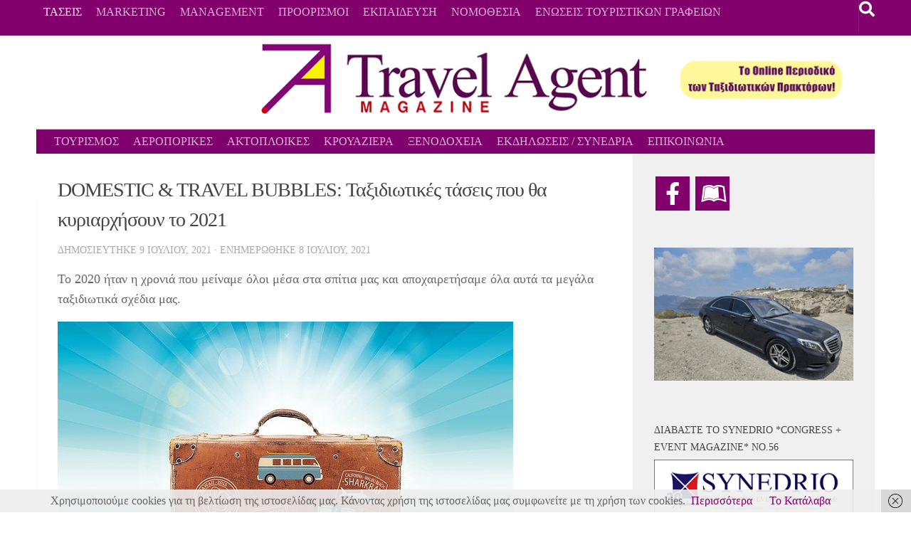

--- FILE ---
content_type: text/html; charset=UTF-8
request_url: https://travel-agent.eu/travel-trends/domestic-travel-bubbles-%CF%84%CE%B1%CE%BE%CE%B9%CE%B4%CE%B9%CF%89%CF%84%CE%B9%CE%BA%CE%AD%CF%82-%CF%84%CE%AC%CF%83%CE%B5%CE%B9%CF%82-%CF%80%CE%BF%CF%85-%CE%B8%CE%B1-%CE%BA%CF%85%CF%81%CE%B9%CE%B1/
body_size: 14136
content:
<!DOCTYPE html>
<html class="no-js" dir="ltr" lang="el" prefix="og: https://ogp.me/ns#">
<head>
  <meta charset="UTF-8">
  <meta name="viewport" content="width=device-width, initial-scale=1.0">
  <link rel="profile" href="https://gmpg.org/xfn/11" />
  <link rel="pingback" href="https://travel-agent.eu/xmlrpc.php">

  <title>DOMESTIC &amp; TRAVEL BUBBLES: Ταξιδιωτικές τάσεις που θα κυριαρχήσουν το 2021 | Travel Agent Magazine</title>

		<!-- All in One SEO 4.9.1.1 - aioseo.com -->
	<meta name="robots" content="max-image-preview:large" />
	<meta name="author" content="Travel Agent magazine"/>
	<link rel="canonical" href="https://travel-agent.eu/travel-trends/domestic-travel-bubbles-%cf%84%ce%b1%ce%be%ce%b9%ce%b4%ce%b9%cf%89%cf%84%ce%b9%ce%ba%ce%ad%cf%82-%cf%84%ce%ac%cf%83%ce%b5%ce%b9%cf%82-%cf%80%ce%bf%cf%85-%ce%b8%ce%b1-%ce%ba%cf%85%cf%81%ce%b9%ce%b1/" />
	<meta name="generator" content="All in One SEO (AIOSEO) 4.9.1.1" />
		<meta property="og:locale" content="el_GR" />
		<meta property="og:site_name" content="Travel Agent Magazine | Περιοδικό για Ταξιδιωτικούς Πράκτορες" />
		<meta property="og:type" content="activity" />
		<meta property="og:title" content="DOMESTIC &amp; TRAVEL BUBBLES: Ταξιδιωτικές τάσεις που θα κυριαρχήσουν το 2021 | Travel Agent Magazine" />
		<meta property="og:url" content="https://travel-agent.eu/travel-trends/domestic-travel-bubbles-%cf%84%ce%b1%ce%be%ce%b9%ce%b4%ce%b9%cf%89%cf%84%ce%b9%ce%ba%ce%ad%cf%82-%cf%84%ce%ac%cf%83%ce%b5%ce%b9%cf%82-%cf%80%ce%bf%cf%85-%ce%b8%ce%b1-%ce%ba%cf%85%cf%81%ce%b9%ce%b1/" />
		<meta property="og:image" content="https://travel-agent.eu/wp-content/uploads/2021/01/luggage-1149289_640.jpg" />
		<meta property="og:image:secure_url" content="https://travel-agent.eu/wp-content/uploads/2021/01/luggage-1149289_640.jpg" />
		<meta property="og:image:width" content="640" />
		<meta property="og:image:height" content="426" />
		<meta name="twitter:card" content="summary" />
		<meta name="twitter:title" content="DOMESTIC &amp; TRAVEL BUBBLES: Ταξιδιωτικές τάσεις που θα κυριαρχήσουν το 2021 | Travel Agent Magazine" />
		<meta name="twitter:image" content="https://travel-agent.eu/wp-content/uploads/2021/01/luggage-1149289_640.jpg" />
		<script type="application/ld+json" class="aioseo-schema">
			{"@context":"https:\/\/schema.org","@graph":[{"@type":"Article","@id":"https:\/\/travel-agent.eu\/travel-trends\/domestic-travel-bubbles-%cf%84%ce%b1%ce%be%ce%b9%ce%b4%ce%b9%cf%89%cf%84%ce%b9%ce%ba%ce%ad%cf%82-%cf%84%ce%ac%cf%83%ce%b5%ce%b9%cf%82-%cf%80%ce%bf%cf%85-%ce%b8%ce%b1-%ce%ba%cf%85%cf%81%ce%b9%ce%b1\/#article","name":"DOMESTIC & TRAVEL BUBBLES: \u03a4\u03b1\u03be\u03b9\u03b4\u03b9\u03c9\u03c4\u03b9\u03ba\u03ad\u03c2 \u03c4\u03ac\u03c3\u03b5\u03b9\u03c2 \u03c0\u03bf\u03c5 \u03b8\u03b1 \u03ba\u03c5\u03c1\u03b9\u03b1\u03c1\u03c7\u03ae\u03c3\u03bf\u03c5\u03bd \u03c4\u03bf 2021 | Travel Agent Magazine","headline":"DOMESTIC &#038; TRAVEL BUBBLES: \u03a4\u03b1\u03be\u03b9\u03b4\u03b9\u03c9\u03c4\u03b9\u03ba\u03ad\u03c2 \u03c4\u03ac\u03c3\u03b5\u03b9\u03c2 \u03c0\u03bf\u03c5 \u03b8\u03b1 \u03ba\u03c5\u03c1\u03b9\u03b1\u03c1\u03c7\u03ae\u03c3\u03bf\u03c5\u03bd \u03c4\u03bf 2021","author":{"@id":"https:\/\/travel-agent.eu\/author\/karag\/#author"},"publisher":{"@id":"https:\/\/travel-agent.eu\/#organization"},"image":{"@type":"ImageObject","url":"https:\/\/travel-agent.eu\/wp-content\/uploads\/2021\/01\/luggage-1149289_640.jpg","width":640,"height":426},"datePublished":"2021-07-09T08:25:10+03:00","dateModified":"2021-07-08T15:26:11+03:00","inLanguage":"el","mainEntityOfPage":{"@id":"https:\/\/travel-agent.eu\/travel-trends\/domestic-travel-bubbles-%cf%84%ce%b1%ce%be%ce%b9%ce%b4%ce%b9%cf%89%cf%84%ce%b9%ce%ba%ce%ad%cf%82-%cf%84%ce%ac%cf%83%ce%b5%ce%b9%cf%82-%cf%80%ce%bf%cf%85-%ce%b8%ce%b1-%ce%ba%cf%85%cf%81%ce%b9%ce%b1\/#webpage"},"isPartOf":{"@id":"https:\/\/travel-agent.eu\/travel-trends\/domestic-travel-bubbles-%cf%84%ce%b1%ce%be%ce%b9%ce%b4%ce%b9%cf%89%cf%84%ce%b9%ce%ba%ce%ad%cf%82-%cf%84%ce%ac%cf%83%ce%b5%ce%b9%cf%82-%cf%80%ce%bf%cf%85-%ce%b8%ce%b1-%ce%ba%cf%85%cf%81%ce%b9%ce%b1\/#webpage"},"articleSection":"\u03a4\u0391\u03a3\u0395\u0399\u03a3"},{"@type":"BreadcrumbList","@id":"https:\/\/travel-agent.eu\/travel-trends\/domestic-travel-bubbles-%cf%84%ce%b1%ce%be%ce%b9%ce%b4%ce%b9%cf%89%cf%84%ce%b9%ce%ba%ce%ad%cf%82-%cf%84%ce%ac%cf%83%ce%b5%ce%b9%cf%82-%cf%80%ce%bf%cf%85-%ce%b8%ce%b1-%ce%ba%cf%85%cf%81%ce%b9%ce%b1\/#breadcrumblist","itemListElement":[{"@type":"ListItem","@id":"https:\/\/travel-agent.eu#listItem","position":1,"name":"Home","item":"https:\/\/travel-agent.eu","nextItem":{"@type":"ListItem","@id":"https:\/\/travel-agent.eu\/category\/travel-trends\/#listItem","name":"\u03a4\u0391\u03a3\u0395\u0399\u03a3"}},{"@type":"ListItem","@id":"https:\/\/travel-agent.eu\/category\/travel-trends\/#listItem","position":2,"name":"\u03a4\u0391\u03a3\u0395\u0399\u03a3","item":"https:\/\/travel-agent.eu\/category\/travel-trends\/","nextItem":{"@type":"ListItem","@id":"https:\/\/travel-agent.eu\/travel-trends\/domestic-travel-bubbles-%cf%84%ce%b1%ce%be%ce%b9%ce%b4%ce%b9%cf%89%cf%84%ce%b9%ce%ba%ce%ad%cf%82-%cf%84%ce%ac%cf%83%ce%b5%ce%b9%cf%82-%cf%80%ce%bf%cf%85-%ce%b8%ce%b1-%ce%ba%cf%85%cf%81%ce%b9%ce%b1\/#listItem","name":"DOMESTIC &#038; TRAVEL BUBBLES: \u03a4\u03b1\u03be\u03b9\u03b4\u03b9\u03c9\u03c4\u03b9\u03ba\u03ad\u03c2 \u03c4\u03ac\u03c3\u03b5\u03b9\u03c2 \u03c0\u03bf\u03c5 \u03b8\u03b1 \u03ba\u03c5\u03c1\u03b9\u03b1\u03c1\u03c7\u03ae\u03c3\u03bf\u03c5\u03bd \u03c4\u03bf 2021"},"previousItem":{"@type":"ListItem","@id":"https:\/\/travel-agent.eu#listItem","name":"Home"}},{"@type":"ListItem","@id":"https:\/\/travel-agent.eu\/travel-trends\/domestic-travel-bubbles-%cf%84%ce%b1%ce%be%ce%b9%ce%b4%ce%b9%cf%89%cf%84%ce%b9%ce%ba%ce%ad%cf%82-%cf%84%ce%ac%cf%83%ce%b5%ce%b9%cf%82-%cf%80%ce%bf%cf%85-%ce%b8%ce%b1-%ce%ba%cf%85%cf%81%ce%b9%ce%b1\/#listItem","position":3,"name":"DOMESTIC &#038; TRAVEL BUBBLES: \u03a4\u03b1\u03be\u03b9\u03b4\u03b9\u03c9\u03c4\u03b9\u03ba\u03ad\u03c2 \u03c4\u03ac\u03c3\u03b5\u03b9\u03c2 \u03c0\u03bf\u03c5 \u03b8\u03b1 \u03ba\u03c5\u03c1\u03b9\u03b1\u03c1\u03c7\u03ae\u03c3\u03bf\u03c5\u03bd \u03c4\u03bf 2021","previousItem":{"@type":"ListItem","@id":"https:\/\/travel-agent.eu\/category\/travel-trends\/#listItem","name":"\u03a4\u0391\u03a3\u0395\u0399\u03a3"}}]},{"@type":"Organization","@id":"https:\/\/travel-agent.eu\/#organization","name":"Travel Agent Magazine","description":"\u03a0\u03b5\u03c1\u03b9\u03bf\u03b4\u03b9\u03ba\u03cc \u03b3\u03b9\u03b1 \u03a4\u03b1\u03be\u03b9\u03b4\u03b9\u03c9\u03c4\u03b9\u03ba\u03bf\u03cd\u03c2 \u03a0\u03c1\u03ac\u03ba\u03c4\u03bf\u03c1\u03b5\u03c2","url":"https:\/\/travel-agent.eu\/"},{"@type":"Person","@id":"https:\/\/travel-agent.eu\/author\/karag\/#author","url":"https:\/\/travel-agent.eu\/author\/karag\/","name":"Travel Agent magazine","image":{"@type":"ImageObject","@id":"https:\/\/travel-agent.eu\/travel-trends\/domestic-travel-bubbles-%cf%84%ce%b1%ce%be%ce%b9%ce%b4%ce%b9%cf%89%cf%84%ce%b9%ce%ba%ce%ad%cf%82-%cf%84%ce%ac%cf%83%ce%b5%ce%b9%cf%82-%cf%80%ce%bf%cf%85-%ce%b8%ce%b1-%ce%ba%cf%85%cf%81%ce%b9%ce%b1\/#authorImage","url":"https:\/\/secure.gravatar.com\/avatar\/7a75404c60a07a3f04db1cb340eb12bae6242a6c15061e729ab97b84559be994?s=96&d=mm&r=g","width":96,"height":96,"caption":"Travel Agent magazine"}},{"@type":"WebPage","@id":"https:\/\/travel-agent.eu\/travel-trends\/domestic-travel-bubbles-%cf%84%ce%b1%ce%be%ce%b9%ce%b4%ce%b9%cf%89%cf%84%ce%b9%ce%ba%ce%ad%cf%82-%cf%84%ce%ac%cf%83%ce%b5%ce%b9%cf%82-%cf%80%ce%bf%cf%85-%ce%b8%ce%b1-%ce%ba%cf%85%cf%81%ce%b9%ce%b1\/#webpage","url":"https:\/\/travel-agent.eu\/travel-trends\/domestic-travel-bubbles-%cf%84%ce%b1%ce%be%ce%b9%ce%b4%ce%b9%cf%89%cf%84%ce%b9%ce%ba%ce%ad%cf%82-%cf%84%ce%ac%cf%83%ce%b5%ce%b9%cf%82-%cf%80%ce%bf%cf%85-%ce%b8%ce%b1-%ce%ba%cf%85%cf%81%ce%b9%ce%b1\/","name":"DOMESTIC & TRAVEL BUBBLES: \u03a4\u03b1\u03be\u03b9\u03b4\u03b9\u03c9\u03c4\u03b9\u03ba\u03ad\u03c2 \u03c4\u03ac\u03c3\u03b5\u03b9\u03c2 \u03c0\u03bf\u03c5 \u03b8\u03b1 \u03ba\u03c5\u03c1\u03b9\u03b1\u03c1\u03c7\u03ae\u03c3\u03bf\u03c5\u03bd \u03c4\u03bf 2021 | Travel Agent Magazine","inLanguage":"el","isPartOf":{"@id":"https:\/\/travel-agent.eu\/#website"},"breadcrumb":{"@id":"https:\/\/travel-agent.eu\/travel-trends\/domestic-travel-bubbles-%cf%84%ce%b1%ce%be%ce%b9%ce%b4%ce%b9%cf%89%cf%84%ce%b9%ce%ba%ce%ad%cf%82-%cf%84%ce%ac%cf%83%ce%b5%ce%b9%cf%82-%cf%80%ce%bf%cf%85-%ce%b8%ce%b1-%ce%ba%cf%85%cf%81%ce%b9%ce%b1\/#breadcrumblist"},"author":{"@id":"https:\/\/travel-agent.eu\/author\/karag\/#author"},"creator":{"@id":"https:\/\/travel-agent.eu\/author\/karag\/#author"},"image":{"@type":"ImageObject","url":"https:\/\/travel-agent.eu\/wp-content\/uploads\/2021\/01\/luggage-1149289_640.jpg","@id":"https:\/\/travel-agent.eu\/travel-trends\/domestic-travel-bubbles-%cf%84%ce%b1%ce%be%ce%b9%ce%b4%ce%b9%cf%89%cf%84%ce%b9%ce%ba%ce%ad%cf%82-%cf%84%ce%ac%cf%83%ce%b5%ce%b9%cf%82-%cf%80%ce%bf%cf%85-%ce%b8%ce%b1-%ce%ba%cf%85%cf%81%ce%b9%ce%b1\/#mainImage","width":640,"height":426},"primaryImageOfPage":{"@id":"https:\/\/travel-agent.eu\/travel-trends\/domestic-travel-bubbles-%cf%84%ce%b1%ce%be%ce%b9%ce%b4%ce%b9%cf%89%cf%84%ce%b9%ce%ba%ce%ad%cf%82-%cf%84%ce%ac%cf%83%ce%b5%ce%b9%cf%82-%cf%80%ce%bf%cf%85-%ce%b8%ce%b1-%ce%ba%cf%85%cf%81%ce%b9%ce%b1\/#mainImage"},"datePublished":"2021-07-09T08:25:10+03:00","dateModified":"2021-07-08T15:26:11+03:00"},{"@type":"WebSite","@id":"https:\/\/travel-agent.eu\/#website","url":"https:\/\/travel-agent.eu\/","name":"Travel Agent Magazine","description":"\u03a0\u03b5\u03c1\u03b9\u03bf\u03b4\u03b9\u03ba\u03cc \u03b3\u03b9\u03b1 \u03a4\u03b1\u03be\u03b9\u03b4\u03b9\u03c9\u03c4\u03b9\u03ba\u03bf\u03cd\u03c2 \u03a0\u03c1\u03ac\u03ba\u03c4\u03bf\u03c1\u03b5\u03c2","inLanguage":"el","publisher":{"@id":"https:\/\/travel-agent.eu\/#organization"}}]}
		</script>
		<!-- All in One SEO -->

<script>
window.koko_analytics = {"url":"https:\/\/travel-agent.eu\/koko-analytics-collect.php","site_url":"https:\/\/travel-agent.eu","post_id":11925,"path":"\/travel-trends\/domestic-travel-bubbles-%CF%84%CE%B1%CE%BE%CE%B9%CE%B4%CE%B9%CF%89%CF%84%CE%B9%CE%BA%CE%AD%CF%82-%CF%84%CE%AC%CF%83%CE%B5%CE%B9%CF%82-%CF%80%CE%BF%CF%85-%CE%B8%CE%B1-%CE%BA%CF%85%CF%81%CE%B9%CE%B1\/","method":"cookie","use_cookie":true};
</script>
<script>document.documentElement.className = document.documentElement.className.replace("no-js","js");</script>
<link rel="alternate" type="application/rss+xml" title="Ροή RSS &raquo; Travel Agent Magazine" href="https://travel-agent.eu/feed/" />
<link rel="alternate" title="oEmbed (JSON)" type="application/json+oembed" href="https://travel-agent.eu/wp-json/oembed/1.0/embed?url=https%3A%2F%2Ftravel-agent.eu%2Ftravel-trends%2Fdomestic-travel-bubbles-%25cf%2584%25ce%25b1%25ce%25be%25ce%25b9%25ce%25b4%25ce%25b9%25cf%2589%25cf%2584%25ce%25b9%25ce%25ba%25ce%25ad%25cf%2582-%25cf%2584%25ce%25ac%25cf%2583%25ce%25b5%25ce%25b9%25cf%2582-%25cf%2580%25ce%25bf%25cf%2585-%25ce%25b8%25ce%25b1-%25ce%25ba%25cf%2585%25cf%2581%25ce%25b9%25ce%25b1%2F" />
<link rel="alternate" title="oEmbed (XML)" type="text/xml+oembed" href="https://travel-agent.eu/wp-json/oembed/1.0/embed?url=https%3A%2F%2Ftravel-agent.eu%2Ftravel-trends%2Fdomestic-travel-bubbles-%25cf%2584%25ce%25b1%25ce%25be%25ce%25b9%25ce%25b4%25ce%25b9%25cf%2589%25cf%2584%25ce%25b9%25ce%25ba%25ce%25ad%25cf%2582-%25cf%2584%25ce%25ac%25cf%2583%25ce%25b5%25ce%25b9%25cf%2582-%25cf%2580%25ce%25bf%25cf%2585-%25ce%25b8%25ce%25b1-%25ce%25ba%25cf%2585%25cf%2581%25ce%25b9%25ce%25b1%2F&#038;format=xml" />
<style id='wp-img-auto-sizes-contain-inline-css'>
img:is([sizes=auto i],[sizes^="auto," i]){contain-intrinsic-size:3000px 1500px}
/*# sourceURL=wp-img-auto-sizes-contain-inline-css */
</style>
<link rel='stylesheet' id='cnss_font_awesome_css-css' href='https://travel-agent.eu/wp-content/plugins/easy-social-icons/css/font-awesome/css/all.min.css?ver=7.0.0' media='all' />
<link rel='stylesheet' id='cnss_font_awesome_v4_shims-css' href='https://travel-agent.eu/wp-content/plugins/easy-social-icons/css/font-awesome/css/v4-shims.min.css?ver=7.0.0' media='all' />
<link rel='stylesheet' id='cnss_css-css' href='https://travel-agent.eu/wp-content/plugins/easy-social-icons/css/cnss.css?ver=1.0' media='all' />
<link rel='stylesheet' id='cnss_share_css-css' href='https://travel-agent.eu/wp-content/plugins/easy-social-icons/css/share.css?ver=1.0' media='all' />
<style id='wp-emoji-styles-inline-css'>

	img.wp-smiley, img.emoji {
		display: inline !important;
		border: none !important;
		box-shadow: none !important;
		height: 1em !important;
		width: 1em !important;
		margin: 0 0.07em !important;
		vertical-align: -0.1em !important;
		background: none !important;
		padding: 0 !important;
	}
/*# sourceURL=wp-emoji-styles-inline-css */
</style>
<link rel='stylesheet' id='source-affix-plugin-styles-css' href='https://travel-agent.eu/wp-content/plugins/source-affix/assets/css/public.min.css?ver=2.0.4' media='all' />
<link rel='stylesheet' id='hueman-main-style-css' href='https://travel-agent.eu/wp-content/themes/hueman/assets/front/css/main.min.css?ver=3.7.27' media='all' />
<style id='hueman-main-style-inline-css'>
body { font-family:Georgia, serif;font-size:1.00rem }@media only screen and (min-width: 720px) {
        .nav > li { font-size:1.00rem; }
      }.container-inner { max-width: 1178px; }::selection { background-color: #82006c; }
::-moz-selection { background-color: #82006c; }a,a>span.hu-external::after,.themeform label .required,#flexslider-featured .flex-direction-nav .flex-next:hover,#flexslider-featured .flex-direction-nav .flex-prev:hover,.post-hover:hover .post-title a,.post-title a:hover,.sidebar.s1 .post-nav li a:hover i,.content .post-nav li a:hover i,.post-related a:hover,.sidebar.s1 .widget_rss ul li a,#footer .widget_rss ul li a,.sidebar.s1 .widget_calendar a,#footer .widget_calendar a,.sidebar.s1 .alx-tab .tab-item-category a,.sidebar.s1 .alx-posts .post-item-category a,.sidebar.s1 .alx-tab li:hover .tab-item-title a,.sidebar.s1 .alx-tab li:hover .tab-item-comment a,.sidebar.s1 .alx-posts li:hover .post-item-title a,#footer .alx-tab .tab-item-category a,#footer .alx-posts .post-item-category a,#footer .alx-tab li:hover .tab-item-title a,#footer .alx-tab li:hover .tab-item-comment a,#footer .alx-posts li:hover .post-item-title a,.comment-tabs li.active a,.comment-awaiting-moderation,.child-menu a:hover,.child-menu .current_page_item > a,.wp-pagenavi a{ color: #82006c; }input[type="submit"],.themeform button[type="submit"],.sidebar.s1 .sidebar-top,.sidebar.s1 .sidebar-toggle,#flexslider-featured .flex-control-nav li a.flex-active,.post-tags a:hover,.sidebar.s1 .widget_calendar caption,#footer .widget_calendar caption,.author-bio .bio-avatar:after,.commentlist li.bypostauthor > .comment-body:after,.commentlist li.comment-author-admin > .comment-body:after{ background-color: #82006c; }.post-format .format-container { border-color: #82006c; }.sidebar.s1 .alx-tabs-nav li.active a,#footer .alx-tabs-nav li.active a,.comment-tabs li.active a,.wp-pagenavi a:hover,.wp-pagenavi a:active,.wp-pagenavi span.current{ border-bottom-color: #82006c!important; }.sidebar.s2 .post-nav li a:hover i,
.sidebar.s2 .widget_rss ul li a,
.sidebar.s2 .widget_calendar a,
.sidebar.s2 .alx-tab .tab-item-category a,
.sidebar.s2 .alx-posts .post-item-category a,
.sidebar.s2 .alx-tab li:hover .tab-item-title a,
.sidebar.s2 .alx-tab li:hover .tab-item-comment a,
.sidebar.s2 .alx-posts li:hover .post-item-title a { color: #82006c; }
.sidebar.s2 .sidebar-top,.sidebar.s2 .sidebar-toggle,.post-comments,.jp-play-bar,.jp-volume-bar-value,.sidebar.s2 .widget_calendar caption{ background-color: #82006c; }.sidebar.s2 .alx-tabs-nav li.active a { border-bottom-color: #82006c; }
.post-comments::before { border-right-color: #82006c; }
      .search-expand,
              #nav-topbar.nav-container { background-color: #82006c}@media only screen and (min-width: 720px) {
                #nav-topbar .nav ul { background-color: #82006c; }
              }.is-scrolled #header .nav-container.desktop-sticky,
              .is-scrolled #header .search-expand { background-color: #82006c; background-color: rgba(130,0,108,0.90) }.is-scrolled .topbar-transparent #nav-topbar.desktop-sticky .nav ul { background-color: #82006c; background-color: rgba(130,0,108,0.95) }#header { background-color: #ffffff; }
@media only screen and (min-width: 720px) {
  #nav-header .nav ul { background-color: #ffffff; }
}
        .is-scrolled #header #nav-mobile { background-color: #454e5c; background-color: rgba(69,78,92,0.90) }#nav-header.nav-container, #main-header-search .search-expand { background-color: #7f006c; }
@media only screen and (min-width: 720px) {
  #nav-header .nav ul { background-color: #7f006c; }
}
        #footer-bottom { background-color: #000000; }.site-title a img { max-height: 127px; }body { background-color: #ffffff; }
/*# sourceURL=hueman-main-style-inline-css */
</style>
<link rel='stylesheet' id='hueman-font-awesome-css' href='https://travel-agent.eu/wp-content/themes/hueman/assets/front/css/font-awesome.min.css?ver=3.7.27' media='all' />
<script src="https://travel-agent.eu/wp-includes/js/jquery/jquery.min.js?ver=3.7.1" id="jquery-core-js"></script>
<script src="https://travel-agent.eu/wp-includes/js/jquery/jquery-migrate.min.js?ver=3.4.1" id="jquery-migrate-js"></script>
<script src="https://travel-agent.eu/wp-content/plugins/easy-social-icons/js/cnss.js?ver=1.0" id="cnss_js-js"></script>
<script src="https://travel-agent.eu/wp-content/plugins/easy-social-icons/js/share.js?ver=1.0" id="cnss_share_js-js"></script>
<link rel="https://api.w.org/" href="https://travel-agent.eu/wp-json/" /><link rel="alternate" title="JSON" type="application/json" href="https://travel-agent.eu/wp-json/wp/v2/posts/11925" /><link rel="EditURI" type="application/rsd+xml" title="RSD" href="https://travel-agent.eu/xmlrpc.php?rsd" />

<link rel='shortlink' href='https://travel-agent.eu/?p=11925' />

<!-- This site is using AdRotate v5.17 to display their advertisements - https://ajdg.solutions/ -->
<!-- AdRotate CSS -->
<style type="text/css" media="screen">
	.g { margin:0px; padding:0px; overflow:hidden; line-height:1; zoom:1; }
	.g img { height:auto; }
	.g-col { position:relative; float:left; }
	.g-col:first-child { margin-left: 0; }
	.g-col:last-child { margin-right: 0; }
	@media only screen and (max-width: 480px) {
		.g-col, .g-dyn, .g-single { width:100%; margin-left:0; margin-right:0; }
	}
</style>
<!-- /AdRotate CSS -->

<style type="text/css">
		ul.cnss-social-icon li.cn-fa-icon a{background-color:#82006c!important;}
		ul.cnss-social-icon li.cn-fa-icon a:hover{background-color:#ffffff!important;color:#82006c!important;}
		</style><!-- Google tag (gtag.js) -->
<script async src="https://www.googletagmanager.com/gtag/js?id=G-MFTJE83CV2"></script>
<script>
  window.dataLayer = window.dataLayer || [];
  function gtag(){dataLayer.push(arguments);}
  gtag('js', new Date());

  gtag('config', 'G-MFTJE83CV2');
</script><link rel="apple-touch-icon" sizes="180x180" href="/wp-content/uploads/fbrfg/apple-touch-icon.png">
<link rel="icon" type="image/png" sizes="32x32" href="/wp-content/uploads/fbrfg/favicon-32x32.png">
<link rel="icon" type="image/png" sizes="16x16" href="/wp-content/uploads/fbrfg/favicon-16x16.png">
<link rel="manifest" href="/wp-content/uploads/fbrfg/manifest.json">
<link rel="shortcut icon" href="/wp-content/uploads/fbrfg/favicon.ico">
<meta name="msapplication-config" content="/wp-content/uploads/fbrfg/browserconfig.xml">
<meta name="theme-color" content="#ffffff">    <link rel="preload" as="font" type="font/woff2" href="https://travel-agent.eu/wp-content/themes/hueman/assets/front/webfonts/fa-brands-400.woff2?v=5.15.2" crossorigin="anonymous"/>
    <link rel="preload" as="font" type="font/woff2" href="https://travel-agent.eu/wp-content/themes/hueman/assets/front/webfonts/fa-regular-400.woff2?v=5.15.2" crossorigin="anonymous"/>
    <link rel="preload" as="font" type="font/woff2" href="https://travel-agent.eu/wp-content/themes/hueman/assets/front/webfonts/fa-solid-900.woff2?v=5.15.2" crossorigin="anonymous"/>
  <!--[if lt IE 9]>
<script src="https://travel-agent.eu/wp-content/themes/hueman/assets/front/js/ie/html5shiv-printshiv.min.js"></script>
<script src="https://travel-agent.eu/wp-content/themes/hueman/assets/front/js/ie/selectivizr.js"></script>
<![endif]-->
		<style id="wp-custom-css">
			.nav > li > a {
    padding: 7px 10px;}

.toggle-search {
        font-size: 22px;
    padding: 18px 0px; 
    display: block;}

.widget a {
    color: #82006c;}

.page-title {
    padding-bottom: 0px;}

.page-title {display:none;}

.single .post-title {
    font-size: 28px;}



		</style>
		</head>

<body data-rsssl=1 class="wp-singular post-template-default single single-post postid-11925 single-format-standard wp-embed-responsive wp-theme-hueman col-2cl full-width topbar-enabled header-desktop-sticky header-mobile-sticky hueman-3-7-27 chrome">
<div id="wrapper">
  <a class="screen-reader-text skip-link" href="#content">Skip to content</a>
  
  <header id="header" class="top-menu-mobile-on one-mobile-menu top_menu header-ads-desktop  topbar-transparent has-header-img">
        <nav class="nav-container group mobile-menu mobile-sticky " id="nav-mobile" data-menu-id="header-1">
  <div class="mobile-title-logo-in-header"><p class="site-title">                  <a class="custom-logo-link" href="https://travel-agent.eu/" rel="home" title="Travel Agent Magazine | Αρχική σελίδα">Travel Agent Magazine</a>                </p></div>
        
                    <!-- <div class="ham__navbar-toggler collapsed" aria-expanded="false">
          <div class="ham__navbar-span-wrapper">
            <span class="ham-toggler-menu__span"></span>
          </div>
        </div> -->
        <button class="ham__navbar-toggler-two collapsed" title="Menu" aria-expanded="false">
          <span class="ham__navbar-span-wrapper">
            <span class="line line-1"></span>
            <span class="line line-2"></span>
            <span class="line line-3"></span>
          </span>
        </button>
            
      <div class="nav-text"></div>
      <div class="nav-wrap container">
                  <ul class="nav container-inner group mobile-search">
                            <li>
                  <form role="search" method="get" class="search-form" action="https://travel-agent.eu/">
				<label>
					<span class="screen-reader-text">Αναζήτηση για:</span>
					<input type="search" class="search-field" placeholder="Αναζήτηση&hellip;" value="" name="s" />
				</label>
				<input type="submit" class="search-submit" value="Αναζήτηση" />
			</form>                </li>
                      </ul>
                <ul id="menu-footer" class="nav container-inner group"><li id="menu-item-195" class="menu-item menu-item-type-taxonomy menu-item-object-category current-post-ancestor current-menu-parent current-post-parent menu-item-195"><a href="https://travel-agent.eu/category/travel-trends/">ΤΑΣΕΙΣ</a></li>
<li id="menu-item-34" class="menu-item menu-item-type-taxonomy menu-item-object-category menu-item-34"><a href="https://travel-agent.eu/category/marketing-for-travel-agents/">MARKETING</a></li>
<li id="menu-item-3863" class="menu-item menu-item-type-taxonomy menu-item-object-category menu-item-3863"><a href="https://travel-agent.eu/category/management-for-travel-agents/">MANAGEMENT</a></li>
<li id="menu-item-89" class="menu-item menu-item-type-taxonomy menu-item-object-category menu-item-89"><a href="https://travel-agent.eu/category/travel-destinations/">ΠΡΟΟΡΙΣΜΟΙ</a></li>
<li id="menu-item-4794" class="menu-item menu-item-type-taxonomy menu-item-object-category menu-item-4794"><a href="https://travel-agent.eu/category/education-for-travel-agents/">ΕΚΠΑΙΔΕΥΣΗ</a></li>
<li id="menu-item-8852" class="menu-item menu-item-type-taxonomy menu-item-object-category menu-item-8852"><a href="https://travel-agent.eu/category/nomothesia/">ΝΟΜΟΘΕΣΙΑ</a></li>
<li id="menu-item-8888" class="menu-item menu-item-type-taxonomy menu-item-object-category menu-item-8888"><a href="https://travel-agent.eu/category/enwseis-touristikwn-grafeiwn/">ΕΝΩΣΕΙΣ ΤΟΥΡΙΣΤΙΚΩΝ ΓΡΑΦΕΙΩΝ</a></li>
</ul>      </div>
</nav><!--/#nav-topbar-->  
        <nav class="nav-container group desktop-menu desktop-sticky " id="nav-topbar" data-menu-id="header-2">
    <div class="nav-text"></div>
  <div class="topbar-toggle-down">
    <i class="fas fa-angle-double-down" aria-hidden="true" data-toggle="down" title="Ανάπτυξη μενού"></i>
    <i class="fas fa-angle-double-up" aria-hidden="true" data-toggle="up" title="Σύμπτυξη μενού"></i>
  </div>
  <div class="nav-wrap container">
    <ul id="menu-footer-1" class="nav container-inner group"><li class="menu-item menu-item-type-taxonomy menu-item-object-category current-post-ancestor current-menu-parent current-post-parent menu-item-195"><a href="https://travel-agent.eu/category/travel-trends/">ΤΑΣΕΙΣ</a></li>
<li class="menu-item menu-item-type-taxonomy menu-item-object-category menu-item-34"><a href="https://travel-agent.eu/category/marketing-for-travel-agents/">MARKETING</a></li>
<li class="menu-item menu-item-type-taxonomy menu-item-object-category menu-item-3863"><a href="https://travel-agent.eu/category/management-for-travel-agents/">MANAGEMENT</a></li>
<li class="menu-item menu-item-type-taxonomy menu-item-object-category menu-item-89"><a href="https://travel-agent.eu/category/travel-destinations/">ΠΡΟΟΡΙΣΜΟΙ</a></li>
<li class="menu-item menu-item-type-taxonomy menu-item-object-category menu-item-4794"><a href="https://travel-agent.eu/category/education-for-travel-agents/">ΕΚΠΑΙΔΕΥΣΗ</a></li>
<li class="menu-item menu-item-type-taxonomy menu-item-object-category menu-item-8852"><a href="https://travel-agent.eu/category/nomothesia/">ΝΟΜΟΘΕΣΙΑ</a></li>
<li class="menu-item menu-item-type-taxonomy menu-item-object-category menu-item-8888"><a href="https://travel-agent.eu/category/enwseis-touristikwn-grafeiwn/">ΕΝΩΣΕΙΣ ΤΟΥΡΙΣΤΙΚΩΝ ΓΡΑΦΕΙΩΝ</a></li>
</ul>  </div>
      <div id="topbar-header-search" class="container">
      <div class="container-inner">
        <button class="toggle-search"><i class="fas fa-search"></i></button>
        <div class="search-expand">
          <div class="search-expand-inner"><form role="search" method="get" class="search-form" action="https://travel-agent.eu/">
				<label>
					<span class="screen-reader-text">Αναζήτηση για:</span>
					<input type="search" class="search-field" placeholder="Αναζήτηση&hellip;" value="" name="s" />
				</label>
				<input type="submit" class="search-submit" value="Αναζήτηση" />
			</form></div>
        </div>
      </div><!--/.container-inner-->
    </div><!--/.container-->
  
</nav><!--/#nav-topbar-->  
  <div class="container group">
        <div class="container-inner">

                <div id="header-image-wrap">
              <div class="group hu-pad central-header-zone">
                                                  </div>

              <a href="https://travel-agent.eu/" rel="home"><img src="https://travel-agent.eu/wp-content/uploads/2021/01/TA.png" width="1160" height="130" alt="" class="new-site-image" srcset="https://travel-agent.eu/wp-content/uploads/2021/01/TA.png 1160w, https://travel-agent.eu/wp-content/uploads/2021/01/TA-768x86.png 768w" sizes="(max-width: 1160px) 100vw, 1160px" decoding="async" fetchpriority="high" /></a>          </div>
      
                <nav class="nav-container group desktop-menu " id="nav-header" data-menu-id="header-3">
    <div class="nav-text"><!-- put your mobile menu text here --></div>

  <div class="nav-wrap container">
        <ul id="menu-main" class="nav container-inner group"><li id="menu-item-8840" class="menu-item menu-item-type-taxonomy menu-item-object-category menu-item-8840"><a href="https://travel-agent.eu/category/news-for-travel-agents/">ΤΟΥΡΙΣΜΟΣ</a></li>
<li id="menu-item-8841" class="menu-item menu-item-type-taxonomy menu-item-object-category menu-item-8841"><a href="https://travel-agent.eu/category/airlines/">ΑΕΡΟΠΟΡΙΚΕΣ</a></li>
<li id="menu-item-8850" class="menu-item menu-item-type-taxonomy menu-item-object-category menu-item-8850"><a href="https://travel-agent.eu/category/aktoploikes-etairies/">ΑΚΤΟΠΛΟΙΚΕΣ</a></li>
<li id="menu-item-8842" class="menu-item menu-item-type-taxonomy menu-item-object-category menu-item-8842"><a href="https://travel-agent.eu/category/cruise/">ΚΡΟΥΑΖΙΕΡΑ</a></li>
<li id="menu-item-8845" class="menu-item menu-item-type-taxonomy menu-item-object-category menu-item-8845"><a href="https://travel-agent.eu/category/hotels/">ΞΕΝΟΔΟΧΕΙΑ</a></li>
<li id="menu-item-8887" class="menu-item menu-item-type-taxonomy menu-item-object-category menu-item-8887"><a href="https://travel-agent.eu/category/organwsi-ekdilwsewn-synedriwn/">ΕΚΔΗΛΩΣΕΙΣ / ΣΥΝΕΔΡΙΑ</a></li>
<li id="menu-item-13946" class="menu-item menu-item-type-post_type menu-item-object-page menu-item-13946"><a href="https://travel-agent.eu/about-contact-advertise/">ΕΠΙΚΟΙΝΩΝΙΑ</a></li>
</ul>  </div>
</nav><!--/#nav-header-->      
    </div><!--/.container-inner-->
      </div><!--/.container-->

</header><!--/#header-->
  
  <div class="container" id="page">
    <div class="container-inner">
            <div class="main">
        <div class="main-inner group">
          


              <main class="content" id="content">
              <div class="page-title hu-pad group">
          	    		<ul class="meta-single group">
    			<li class="category"><a href="https://travel-agent.eu/category/travel-trends/" rel="category tag">ΤΑΣΕΙΣ</a></li>
    			    		</ul>
            
    </div><!--/.page-title-->
          <div class="hu-pad group">
              <article class="post-11925 post type-post status-publish format-standard has-post-thumbnail hentry category-travel-trends">
    <div class="post-inner group">

      <h1 class="post-title entry-title">DOMESTIC &#038; TRAVEL BUBBLES: Ταξιδιωτικές τάσεις που θα κυριαρχήσουν το 2021</h1>
  <p class="post-byline">
                      
                                Δημοσιεύτηκε <time class="published" datetime="2021-07-09T08:25:10+03:00">9 Ιουλίου, 2021</time>
                &middot; Ενημερώθηκε <time class="updated" datetime="2021-07-08T15:26:11+03:00">8 Ιουλίου, 2021</time>
                      </p>

                                
      <div class="clear"></div>

      <div class="entry themeform">
        <div class="entry-inner">
          <p>Το 2020 ήταν η χρονιά που μείναμε όλοι μέσα στα σπίτια μας και αποχαιρετήσαμε όλα αυτά τα μεγάλα ταξιδιωτικά σχέδια μας.<span id="more-11925"></span></p>
<p><img decoding="async" class="alignnone size-full wp-image-24673" src="https://www.hoteldesign.gr/wp-content/uploads/2021/01/luggage-1149289_640.jpg" alt="" width="640" height="426" /></p>
<p>Έτσι, ενώ δεν ξέρουμε τι εκπλήξεις μας κρατά το 2021, γνωρίζουμε τις τάσεις που θα είναι δημοφιλείς. Τα ταξίδια το 2021 θα γίνουν πιο δημιουργικά. Η νέα χρονιά θα φέρει από μόνη της νέες δυνατότητες εξερεύνησης των τοπικών αξιοθέατων, ταξιδεύοντας στα εκτός δρόμου μονοπάτια, αγκαλιάζοντας τους εξωτερικούς χώρους όπως ποτέ άλλοτε και πολλά άλλα. Στην πραγματικότητα, οι ταξιδιώτες έχουν τώρα μια ανανεωμένη συνειδητοποίηση της αειφορίας και υπεύθυνων ταξιδιών. Έτσι, σε περίπτωση που αναρωτιέστε τι ισχύει για το νέο έτος, καταγράφουμε τις ταξιδιωτικές τάσεις που θα ξεχωρίσουν το 2021.</p>
<p><strong>1. DOMESTIC TRAVEL</strong></p>
<p>Λόγω των ταξιδιωτικών περιορισμών, τα σύνορα ανοίγουν και κλείνουν συνεχώς. Για να αντιμετωπίσουν αυτήν την αβεβαιότητα, οι ταξιδιώτες θα μπορούσαν να στραφούν προς τα μέσα και να επιλέξουν να εξερευνήσουν τη χώρα τους περισσότερο. Αυτή είναι η ώρα να επισκεφθείτε όλους αυτούς τους απομακρυσμένους προορισμούς για τους οποίους έχετε ακούσει ή διαβάσει μόνο, αλλά τα παρατήσατε για τα ταξίδια στο εξωτερικό. Συνεχίστε λοιπόν πεζοπορίες, περιπλανηθείτε στις καρδιές σας, επισκεφθείτε διάσημους τοπικούς προορισμούς και κάντε πολλά περισσότερα.</p>
<p><strong>2. TRAVEL BUBBLES</strong></p>
<p>Το Travel Bubble είναι μια συμφωνία μεταξύ δύο ή περισσότερων χωρών που ανοίγουν τα σύνορά τους μεταξύ τους μόνο. Αυτό βοηθά στη διευκόλυνση των ταξιδιών μεταξύ χωρών, λαμβάνοντας παράλληλα υπόψη όλους τους περιορισμούς υγείας και την ασφάλεια των ντόπιων και διεθνών πολιτών. Αυτή είναι μια τάση που θα συνεχίσει να εξελίσσεται και το 2021, πιθανώς σε μικρότερη κλίμακα.</p>
<p>Πηγή: <a href="https://www.indiatoday.in/lifestyle/travel/story/10-travel-trends-to-look-forward-to-in-2021-workation-to-road-trips-1752407-2020-12-23" target="_blank" rel="noopener">www.indiatoday.in</a></p>
          <nav class="pagination group">
                      </nav><!--/.pagination-->
        </div>

        
        <div class="clear"></div>
      </div><!--/.entry-->

    </div><!--/.post-inner-->
  </article><!--/.post-->

<div class="clear"></div>



	<ul class="post-nav group">
				<li class="next"><strong>Επόμενο άρθρο&nbsp;</strong><a href="https://travel-agent.eu/enwseis-touristikwn-grafeiwn/%cf%83%cf%85%ce%bd%ce%b5%cf%87%ce%af%ce%b6%ce%bf%ce%bd%cf%84%ce%b1%ce%b9-%ce%bf%ce%b9-%ce%b5%ce%bd%ce%ad%cf%81%ce%b3%ce%b5%ce%b9%ce%b5%cf%82-%ce%b3%ce%b9%ce%b1-%cf%84%ce%b7%ce%bd-%cf%80%cf%81%ce%bf/" rel="next"><i class="fas fa-chevron-right"></i><span>Συνεχίζονται οι ενέργειες για την προώθηση του ελληνικού τουρισμού – Εν αναμονή για Ευρωπαϊκή στήριξη των τουριστικών γραφείων</span></a></li>
		
				<li class="previous"><strong>Προηγούμενο άρθρο&nbsp;</strong><a href="https://travel-agent.eu/travel-trends/workation-road-trips-%cf%84%ce%b1%ce%be%ce%b9%ce%b4%ce%b9%cf%89%cf%84%ce%b9%ce%ba%ce%ad%cf%82-%cf%84%ce%ac%cf%83%ce%b5%ce%b9%cf%82-%cf%80%ce%bf%cf%85-%ce%b8%ce%b1-%ce%ba%cf%85%cf%81%ce%b9%ce%b1/" rel="prev"><i class="fas fa-chevron-left"></i><span>Workation &#038; road trips: Ταξιδιωτικές τάσεις που θα κυριαρχήσουν το 2021</span></a></li>
			</ul>


<h4 class="heading">
	<i class="far fa-hand-point-right"></i>Ίσως σας ενδιαφέρουν&hellip;</h4>

<ul class="related-posts group">
  		<li class="related post-hover">
		<article class="post-10272 post type-post status-publish format-standard has-post-thumbnail hentry category-travel-trends category-news-for-travel-agents">

			<div class="post-thumbnail">
				<a href="https://travel-agent.eu/news-for-travel-agents/%ce%b8%ce%b5%ce%bf%cf%87%ce%b1%cf%81%cf%8c%cf%80%ce%bf%cf%85%ce%bb%ce%bf%cf%82-%ce%bf%ce%b9-%ce%b5%cf%80%ce%b9%cf%83%ce%ba%ce%ad%cf%80%cf%84%ce%b5%cf%82-%cf%80%ce%bb%ce%ad%ce%bf%ce%bd-%ce%b1%ce%bd/" class="hu-rel-post-thumb">
					<img width="520" height="245" src="https://travel-agent.eu/wp-content/uploads/2019/05/theoxaropoulos-520x245.jpg" class="attachment-thumb-medium size-thumb-medium wp-post-image" alt="" decoding="async" loading="lazy" />																			</a>
							</div><!--/.post-thumbnail-->

			<div class="related-inner">

				<h4 class="post-title entry-title">
					<a href="https://travel-agent.eu/news-for-travel-agents/%ce%b8%ce%b5%ce%bf%cf%87%ce%b1%cf%81%cf%8c%cf%80%ce%bf%cf%85%ce%bb%ce%bf%cf%82-%ce%bf%ce%b9-%ce%b5%cf%80%ce%b9%cf%83%ce%ba%ce%ad%cf%80%cf%84%ce%b5%cf%82-%cf%80%ce%bb%ce%ad%ce%bf%ce%bd-%ce%b1%ce%bd/" rel="bookmark">Θεοχαρόπουλος: &#8220;Οι επισκέπτες πλέον αναζητούν ταξίδια με περιβαλλοντικό πρόσημο και καταλύματα φιλικά στο περιβάλλον&#8221;</a>
				</h4><!--/.post-title-->

				<div class="post-meta group">
					<p class="post-date">
  <time class="published updated" datetime="2019-05-17 11:12:17">17 Μαΐου, 2019</time>
</p>

  <p class="post-byline" style="display:none">&nbsp;συντάκτης    <span class="vcard author">
      <span class="fn"><a href="https://travel-agent.eu/author/karag/" title="Άρθρα του/της Travel Agent magazine" rel="author">Travel Agent magazine</a></span>
    </span> &middot; Published <span class="published">17 Μαΐου, 2019</span>
      </p>
				</div><!--/.post-meta-->

			</div><!--/.related-inner-->

		</article>
	</li><!--/.related-->
		<li class="related post-hover">
		<article class="post-11875 post type-post status-publish format-standard has-post-thumbnail hentry category-travel-trends">

			<div class="post-thumbnail">
				<a href="https://travel-agent.eu/travel-trends/%cf%84%ce%b9-%cf%80%cf%81%ce%bf%cf%84%ce%b9%ce%bc%ce%bf%cf%8d%ce%bd-%ce%bf%ce%b9-%ce%bf%ce%b9%ce%ba%ce%bf%ce%b3%ce%ad%ce%bd%ce%b5%ce%b9%ce%b5%cf%82-%cf%83%cf%84%ce%b1-%cf%84%ce%b1%ce%be%ce%af%ce%b4/" class="hu-rel-post-thumb">
					<img width="520" height="245" src="https://travel-agent.eu/wp-content/uploads/2021/01/VRBO-2021-Trend-Report-1-7-520x245.jpg" class="attachment-thumb-medium size-thumb-medium wp-post-image" alt="" decoding="async" loading="lazy" />																			</a>
							</div><!--/.post-thumbnail-->

			<div class="related-inner">

				<h4 class="post-title entry-title">
					<a href="https://travel-agent.eu/travel-trends/%cf%84%ce%b9-%cf%80%cf%81%ce%bf%cf%84%ce%b9%ce%bc%ce%bf%cf%8d%ce%bd-%ce%bf%ce%b9-%ce%bf%ce%b9%ce%ba%ce%bf%ce%b3%ce%ad%ce%bd%ce%b5%ce%b9%ce%b5%cf%82-%cf%83%cf%84%ce%b1-%cf%84%ce%b1%ce%be%ce%af%ce%b4/" rel="bookmark">Τι προτιμούν οι οικογένειες στα ταξίδια τους;</a>
				</h4><!--/.post-title-->

				<div class="post-meta group">
					<p class="post-date">
  <time class="published updated" datetime="2021-06-18 08:04:18">18 Ιουνίου, 2021</time>
</p>

  <p class="post-byline" style="display:none">&nbsp;συντάκτης    <span class="vcard author">
      <span class="fn"><a href="https://travel-agent.eu/author/metafraseis3/" title="Άρθρα του/της Μετάφραση / Προσαρμογή: Βασιλική Πούλου" rel="author">Μετάφραση / Προσαρμογή: Βασιλική Πούλου</a></span>
    </span> &middot; Published <span class="published">18 Ιουνίου, 2021</span>
     &middot; Last modified <span class="updated">14 Ιουνίου, 2021</span>  </p>
				</div><!--/.post-meta-->

			</div><!--/.related-inner-->

		</article>
	</li><!--/.related-->
		<li class="related post-hover">
		<article class="post-12281 post type-post status-publish format-standard has-post-thumbnail hentry category-travel-trends">

			<div class="post-thumbnail">
				<a href="https://travel-agent.eu/travel-trends/%cf%84%ce%ac%cf%83%ce%b5%ce%b9%cf%82-%cf%86%ce%b9%ce%bb%ce%bf%ce%be%ce%b5%ce%bd%ce%af%ce%b1%cf%82-%ce%b1%ce%bd%ce%b1%cf%80%cf%84%cf%8d%ce%be%cf%84%ce%b5-%cf%84%ce%b1-%cf%86%cf%85%cf%83%ce%b9%ce%ba/" class="hu-rel-post-thumb">
					<img width="520" height="245" src="https://travel-agent.eu/wp-content/uploads/2021/07/bridge-53769_640-520x245.jpg" class="attachment-thumb-medium size-thumb-medium wp-post-image" alt="" decoding="async" loading="lazy" />																			</a>
							</div><!--/.post-thumbnail-->

			<div class="related-inner">

				<h4 class="post-title entry-title">
					<a href="https://travel-agent.eu/travel-trends/%cf%84%ce%ac%cf%83%ce%b5%ce%b9%cf%82-%cf%86%ce%b9%ce%bb%ce%bf%ce%be%ce%b5%ce%bd%ce%af%ce%b1%cf%82-%ce%b1%ce%bd%ce%b1%cf%80%cf%84%cf%8d%ce%be%cf%84%ce%b5-%cf%84%ce%b1-%cf%86%cf%85%cf%83%ce%b9%ce%ba/" rel="bookmark">Τάσεις φιλοξενίας: Αναπτύξτε τα &#8220;Φυσικά Περιουσιακά Στοιχεία&#8221;</a>
				</h4><!--/.post-title-->

				<div class="post-meta group">
					<p class="post-date">
  <time class="published updated" datetime="2022-04-27 17:34:42">27 Απριλίου, 2022</time>
</p>

  <p class="post-byline" style="display:none">&nbsp;συντάκτης    <span class="vcard author">
      <span class="fn"><a href="https://travel-agent.eu/author/karag/" title="Άρθρα του/της Travel Agent magazine" rel="author">Travel Agent magazine</a></span>
    </span> &middot; Published <span class="published">27 Απριλίου, 2022</span>
     &middot; Last modified <span class="updated">14 Απριλίου, 2022</span>  </p>
				</div><!--/.post-meta-->

			</div><!--/.related-inner-->

		</article>
	</li><!--/.related-->
		  
</ul><!--/.post-related-->


          </div><!--/.hu-pad-->
            </main><!--/.content-->
          



	<div class="sidebar s1 collapsed" data-position="right" data-layout="col-2cl" data-sb-id="s1">

		<button class="sidebar-toggle" title="Αναπτύξτε την πλευρική στήλη"><i class="fas sidebar-toggle-arrows"></i></button>

		<div class="sidebar-content">

			
			
			
			<div id="cnss_widget-2" class="widget widget_cnss_widget"><ul id="" class="cnss-social-icon " style="text-align:left; text-align:-webkit-left; align-self:start; margin: 0 auto;">		<li class="cn-fa-facebook cn-fa-icon " style="display:inline-block;"><a class="" target="_blank" href="https://www.facebook.com/travelagent.eu" title="Facebook" style="width:48px;height:48px;padding:8px 0;margin:2px;color: #ffffff;border-radius: 0%;"><i title="Facebook" style="font-size:32px;" class="fab fa-facebook-f"></i></a></li>		<li class="cn-fa-synedrio-magazine cn-fa-icon " style="display:inline-block;"><a class="" target="_blank" href="https://www.synedrio.gr/entypo/" title="Synedrio Magazine" style="width:48px;height:48px;padding:8px 0;margin:2px;color: #ffffff;border-radius: 0%;"><i title="Synedrio Magazine" style="font-size:32px;" class="fab fa-leanpub"></i></a></li></ul>
	
	</div><div id="adrotate_widgets-4" class="widget adrotate_widgets"><div class="a-single a-3"><a class="gofollow" data-track="MywwLDYw" href="https://santorinisluxurytravel.com/" target="_blank"><img src="https://travel-agent.eu/wp-content/banners/ezgif.com-animated-gif-maker.gif" /></a></div></div><div id="media_image-2" class="widget widget_media_image"><h3 class="widget-title">Διαβάστε το SYNEDRIO *Congress + Event Magazine* No.56</h3><a href="https://www.synedrio.gr/entypo/"><img width="300" height="415" src="https://travel-agent.eu/wp-content/uploads/2025/09/S-COVER-S.jpg" class="image wp-image-14312  attachment-full size-full" alt="" style="max-width: 100%; height: auto;" decoding="async" loading="lazy" /></a></div><div id="adrotate_widgets-5" class="widget adrotate_widgets"><div class="a-single a-7"><a class="gofollow" data-track="NywwLDYw" href="http://karagouni.eu/" target="_blank"><img src="https://travel-agent.eu/wp-content/banners/MSF-eCard_Karagouni.jpg" /></a></div></div><div id="custom_html-7" class="widget_text widget widget_custom_html"><h3 class="widget-title">Karagouni Media</h3><div class="textwidget custom-html-widget">ΕΝΤΥΠΕΣ ΕΚΔΟΣΕΙΣ 
<br>
<li><a target="_blank" href="https://www.synedrio.gr/entypo/">
SYNEDRIO + EVENT Magazine
</a></li>
<li><a target="_blank" href=" https://www.hoteldesign.gr/entupi-ekdosi/">
Hotel Design Magazine
</a></li>
<li><a target="_blank" href="https://cabare.gr/edypi-ekdosi/">
CABARE Magazine 
</a></li>
<br><br>
ONLINE ΕΚΔΟΣΕΙΣ 
<br>
<li><a target="_blank" href=" https://www.synedrio.gr/">
www.SYNEDRIO.gr
</a></li>
<li><a target="_blank" href="https://medicalcongress.gr/">
www.MedicalCongress.gr
</a></li>
<li><a target="_blank" href="http://mice.gr/">
www.MICE.gr 
</a></li>
<li><a target="_blank" href="https://travel-agent.eu/">
www.Travel-Agent.eu 
</a></li>
<li><a target="_blank" href=" https://hotelmag.gr/">
www.HotelMag.gr 
</a></li>
<li><a target="_blank" href=" https://www.hoteldesign.gr/ ">
www.HotelDesign.gr
</a></li>
<li><a target="_blank" href=" https://cabare.gr/">
www.CABARE.gr
</a></li>
<li><a target="_blank" href="https://www.akx.gr/">
www.akx.gr
</a></li></div></div><div id="adrotate_widgets-3" class="widget adrotate_widgets"><!-- Error, Advert is not available at this time due to schedule/geolocation restrictions! --></div>
		</div><!--/.sidebar-content-->

	</div><!--/.sidebar-->

	

	<center><a target="_blank"  href="https://karagouni.eu/"><img src="https://hotelmag.gr/wp-content/uploads/2025/06/ALL-SITES.gif"></a></center>

        </div><!--/.main-inner-->
      </div><!--/.main-->
    </div><!--/.container-inner-->
  </div><!--/.container-->
    <footer id="footer">

    
    
          <nav class="nav-container group" id="nav-footer" data-menu-id="footer-4" data-menu-scrollable="false">
                      <!-- <div class="ham__navbar-toggler collapsed" aria-expanded="false">
          <div class="ham__navbar-span-wrapper">
            <span class="ham-toggler-menu__span"></span>
          </div>
        </div> -->
        <button class="ham__navbar-toggler-two collapsed" title="Menu" aria-expanded="false">
          <span class="ham__navbar-span-wrapper">
            <span class="line line-1"></span>
            <span class="line line-2"></span>
            <span class="line line-3"></span>
          </span>
        </button>
                    <div class="nav-text"></div>
        <div class="nav-wrap">
          <ul id="menu-contact" class="nav container group"><li id="menu-item-13947" class="menu-item menu-item-type-post_type menu-item-object-page menu-item-13947"><a href="https://travel-agent.eu/about-contact-advertise/">ΕΜΕΙΣ / ΕΠΙΚΟΙΝΩΝΙΑ / ΔΙΑΦΗΜΙΣΗ</a></li>
<li id="menu-item-8299" class="menu-item menu-item-type-post_type menu-item-object-page menu-item-privacy-policy menu-item-8299"><a rel="privacy-policy" href="https://travel-agent.eu/privacy-policy/">ΠΟΛΙΤΙΚΗ ΑΠΟΡΡΗΤΟΥ</a></li>
</ul>        </div>
      </nav><!--/#nav-footer-->
    
    <section class="container" id="footer-bottom">
      <div class="container-inner">

        <a id="back-to-top" href="#"><i class="fas fa-angle-up"></i></a>

        <div class="hu-pad group">

          <div class="grid one-half">
                        
            <div id="copyright">
                <p>Karagouni Media ©2015 - 2025. Travel Agent</p>
            </div><!--/#copyright-->

            
          </div>

          <div class="grid one-half last">
                                          <ul class="social-links"><li><a rel="nofollow noopener noreferrer" class="social-tooltip"  title="Ακολουθήστε μας στο Facebook" aria-label="Ακολουθήστε μας στο Facebook" href="https://www.facebook.com/travelagent.eu" target="_blank" ><i class="fab fa-facebook"></i></a></li></ul>                                    </div>

        </div><!--/.hu-pad-->

      </div><!--/.container-inner-->
    </section><!--/.container-->

  </footer><!--/#footer-->

</div><!--/#wrapper-->

<script type="speculationrules">
{"prefetch":[{"source":"document","where":{"and":[{"href_matches":"/*"},{"not":{"href_matches":["/wp-*.php","/wp-admin/*","/wp-content/uploads/*","/wp-content/*","/wp-content/plugins/*","/wp-content/themes/hueman/*","/*\\?(.+)"]}},{"not":{"selector_matches":"a[rel~=\"nofollow\"]"}},{"not":{"selector_matches":".no-prefetch, .no-prefetch a"}}]},"eagerness":"conservative"}]}
</script>

<!-- Koko Analytics v2.1.0 - https://www.kokoanalytics.com/ -->
<script>
!function(){var e=window,r="koko_analytics";function t(t){t.m=e[r].use_cookie?"c":e[r].method[0],navigator.sendBeacon(e[r].url,new URLSearchParams(t))}e[r].request=t,e[r].trackPageview=function(){if("prerender"!=document.visibilityState&&!/bot|crawl|spider|seo|lighthouse|facebookexternalhit|preview/i.test(navigator.userAgent)){var i=0==document.referrer.indexOf(e[r].site_url)?"":document.referrer;t({pa:e[r].path,po:e[r].post_id,r:i})}},e.addEventListener("load",function(){e[r].trackPageview()})}();
</script>

<script src="https://travel-agent.eu/wp-includes/js/jquery/ui/core.min.js?ver=1.13.3" id="jquery-ui-core-js"></script>
<script src="https://travel-agent.eu/wp-includes/js/jquery/ui/mouse.min.js?ver=1.13.3" id="jquery-ui-mouse-js"></script>
<script src="https://travel-agent.eu/wp-includes/js/jquery/ui/sortable.min.js?ver=1.13.3" id="jquery-ui-sortable-js"></script>
<script type="module" src="https://travel-agent.eu/wp-content/plugins/all-in-one-seo-pack/dist/Lite/assets/table-of-contents.95d0dfce.js?ver=4.9.1.1" id="aioseo/js/src/vue/standalone/blocks/table-of-contents/frontend.js-js"></script>
<script id="adrotate-clicker-js-extra">
var click_object = {"ajax_url":"https://travel-agent.eu/wp-admin/admin-ajax.php"};
//# sourceURL=adrotate-clicker-js-extra
</script>
<script src="https://travel-agent.eu/wp-content/plugins/adrotate/library/jquery.clicker.js" id="adrotate-clicker-js"></script>
<script src="https://travel-agent.eu/wp-content/plugins/wf-cookie-consent/js/cookiechoices.min.js?ver=7e46ca3098a3e3655f5ea6a3fffb8b9d" id="wf-cookie-consent-cookiechoices-js"></script>
<script src="https://travel-agent.eu/wp-includes/js/underscore.min.js?ver=1.13.7" id="underscore-js"></script>
<script id="hu-front-scripts-js-extra">
var HUParams = {"_disabled":[],"SmoothScroll":{"Enabled":false,"Options":{"touchpadSupport":false}},"centerAllImg":"1","timerOnScrollAllBrowsers":"1","extLinksStyle":"","extLinksTargetExt":"","extLinksSkipSelectors":{"classes":["btn","button"],"ids":[]},"imgSmartLoadEnabled":"","imgSmartLoadOpts":{"parentSelectors":[".container .content",".post-row",".container .sidebar","#footer","#header-widgets"],"opts":{"excludeImg":[".tc-holder-img"],"fadeIn_options":100,"threshold":0}},"goldenRatio":"1.618","gridGoldenRatioLimit":"350","sbStickyUserSettings":{"desktop":false,"mobile":false},"sidebarOneWidth":"340","sidebarTwoWidth":"260","isWPMobile":"","menuStickyUserSettings":{"desktop":"stick_up","mobile":"stick_up"},"mobileSubmenuExpandOnClick":"1","submenuTogglerIcon":"\u003Ci class=\"fas fa-angle-down\"\u003E\u003C/i\u003E","isDevMode":"","ajaxUrl":"https://travel-agent.eu/?huajax=1","frontNonce":{"id":"HuFrontNonce","handle":"c010af711b"},"isWelcomeNoteOn":"","welcomeContent":"","i18n":{"collapsibleExpand":"\u0386\u03bd\u03bf\u03b9\u03b3\u03bc\u03b1","collapsibleCollapse":"\u03a3\u03cd\u03bc\u03c0\u03c4\u03b7\u03be\u03b7"},"deferFontAwesome":"","fontAwesomeUrl":"https://travel-agent.eu/wp-content/themes/hueman/assets/front/css/font-awesome.min.css?3.7.27","mainScriptUrl":"https://travel-agent.eu/wp-content/themes/hueman/assets/front/js/scripts.min.js?3.7.27","flexSliderNeeded":"","flexSliderOptions":{"is_rtl":false,"has_touch_support":true,"is_slideshow":false,"slideshow_speed":5000}};
//# sourceURL=hu-front-scripts-js-extra
</script>
<script src="https://travel-agent.eu/wp-content/themes/hueman/assets/front/js/scripts.min.js?ver=3.7.27" id="hu-front-scripts-js" defer></script>
<script id="wp-emoji-settings" type="application/json">
{"baseUrl":"https://s.w.org/images/core/emoji/17.0.2/72x72/","ext":".png","svgUrl":"https://s.w.org/images/core/emoji/17.0.2/svg/","svgExt":".svg","source":{"concatemoji":"https://travel-agent.eu/wp-includes/js/wp-emoji-release.min.js?ver=7e46ca3098a3e3655f5ea6a3fffb8b9d"}}
</script>
<script type="module">
/*! This file is auto-generated */
const a=JSON.parse(document.getElementById("wp-emoji-settings").textContent),o=(window._wpemojiSettings=a,"wpEmojiSettingsSupports"),s=["flag","emoji"];function i(e){try{var t={supportTests:e,timestamp:(new Date).valueOf()};sessionStorage.setItem(o,JSON.stringify(t))}catch(e){}}function c(e,t,n){e.clearRect(0,0,e.canvas.width,e.canvas.height),e.fillText(t,0,0);t=new Uint32Array(e.getImageData(0,0,e.canvas.width,e.canvas.height).data);e.clearRect(0,0,e.canvas.width,e.canvas.height),e.fillText(n,0,0);const a=new Uint32Array(e.getImageData(0,0,e.canvas.width,e.canvas.height).data);return t.every((e,t)=>e===a[t])}function p(e,t){e.clearRect(0,0,e.canvas.width,e.canvas.height),e.fillText(t,0,0);var n=e.getImageData(16,16,1,1);for(let e=0;e<n.data.length;e++)if(0!==n.data[e])return!1;return!0}function u(e,t,n,a){switch(t){case"flag":return n(e,"\ud83c\udff3\ufe0f\u200d\u26a7\ufe0f","\ud83c\udff3\ufe0f\u200b\u26a7\ufe0f")?!1:!n(e,"\ud83c\udde8\ud83c\uddf6","\ud83c\udde8\u200b\ud83c\uddf6")&&!n(e,"\ud83c\udff4\udb40\udc67\udb40\udc62\udb40\udc65\udb40\udc6e\udb40\udc67\udb40\udc7f","\ud83c\udff4\u200b\udb40\udc67\u200b\udb40\udc62\u200b\udb40\udc65\u200b\udb40\udc6e\u200b\udb40\udc67\u200b\udb40\udc7f");case"emoji":return!a(e,"\ud83e\u1fac8")}return!1}function f(e,t,n,a){let r;const o=(r="undefined"!=typeof WorkerGlobalScope&&self instanceof WorkerGlobalScope?new OffscreenCanvas(300,150):document.createElement("canvas")).getContext("2d",{willReadFrequently:!0}),s=(o.textBaseline="top",o.font="600 32px Arial",{});return e.forEach(e=>{s[e]=t(o,e,n,a)}),s}function r(e){var t=document.createElement("script");t.src=e,t.defer=!0,document.head.appendChild(t)}a.supports={everything:!0,everythingExceptFlag:!0},new Promise(t=>{let n=function(){try{var e=JSON.parse(sessionStorage.getItem(o));if("object"==typeof e&&"number"==typeof e.timestamp&&(new Date).valueOf()<e.timestamp+604800&&"object"==typeof e.supportTests)return e.supportTests}catch(e){}return null}();if(!n){if("undefined"!=typeof Worker&&"undefined"!=typeof OffscreenCanvas&&"undefined"!=typeof URL&&URL.createObjectURL&&"undefined"!=typeof Blob)try{var e="postMessage("+f.toString()+"("+[JSON.stringify(s),u.toString(),c.toString(),p.toString()].join(",")+"));",a=new Blob([e],{type:"text/javascript"});const r=new Worker(URL.createObjectURL(a),{name:"wpTestEmojiSupports"});return void(r.onmessage=e=>{i(n=e.data),r.terminate(),t(n)})}catch(e){}i(n=f(s,u,c,p))}t(n)}).then(e=>{for(const n in e)a.supports[n]=e[n],a.supports.everything=a.supports.everything&&a.supports[n],"flag"!==n&&(a.supports.everythingExceptFlag=a.supports.everythingExceptFlag&&a.supports[n]);var t;a.supports.everythingExceptFlag=a.supports.everythingExceptFlag&&!a.supports.flag,a.supports.everything||((t=a.source||{}).concatemoji?r(t.concatemoji):t.wpemoji&&t.twemoji&&(r(t.twemoji),r(t.wpemoji)))});
//# sourceURL=https://travel-agent.eu/wp-includes/js/wp-emoji-loader.min.js
</script>
<!--[if lt IE 9]>
<script src="https://travel-agent.eu/wp-content/themes/hueman/assets/front/js/ie/respond.js"></script>
<![endif]-->
<script type="text/javascript">
	window._wfCookieConsentSettings = {"wf_cookietext":"\u03a7\u03c1\u03b7\u03c3\u03b9\u03bc\u03bf\u03c0\u03bf\u03b9\u03bf\u03cd\u03bc\u03b5 cookies \u03b3\u03b9\u03b1 \u03c4\u03b7 \u03b2\u03b5\u03bb\u03c4\u03af\u03c9\u03c3\u03b7 \u03c4\u03b7\u03c2 \u03b9\u03c3\u03c4\u03bf\u03c3\u03b5\u03bb\u03af\u03b4\u03b1\u03c2 \u03bc\u03b1\u03c2. \u039a\u03ac\u03bd\u03bf\u03bd\u03c4\u03b1\u03c2 \u03c7\u03c1\u03ae\u03c3\u03b7 \u03c4\u03b7\u03c2 \u03b9\u03c3\u03c4\u03bf\u03c3\u03b5\u03bb\u03af\u03b4\u03b1\u03c2 \u03bc\u03b1\u03c2 \u03c3\u03c5\u03bc\u03c6\u03c9\u03bd\u03b5\u03af\u03c4\u03b5 \u03bc\u03b5 \u03c4\u03b7 \u03c7\u03c1\u03ae\u03c3\u03b7 \u03c4\u03c9\u03bd cookies.","wf_dismisstext":"\u03a4\u03bf \u039a\u03b1\u03c4\u03ac\u03bb\u03b1\u03b2\u03b1","wf_linktext":"\u03a0\u03b5\u03c1\u03b9\u03c3\u03c3\u03cc\u03c4\u03b5\u03c1\u03b1","wf_linkhref":"https:\/\/travel-agent.eu\/privacy-policy\/","wf_position":"bottom","language":"el"};
</script>
</body>
</html>